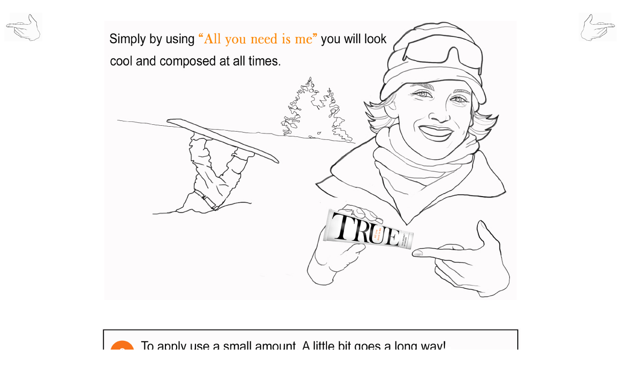

--- FILE ---
content_type: text/html
request_url: http://artvalve.com/illustration.html
body_size: 538
content:
<!DOCTYPE html PUBLIC "-//W3C//DTD XHTML 1.0 Transitional//EN" "http://www.w3.org/TR/xhtml1/DTD/xhtml1-transitional.dtd">
<html xmlns="http://www.w3.org/1999/xhtml">
<head>
<meta http-equiv="Content-Type" content="text/html; charset=UTF-8" />
<title>Untitled Document</title>
</head>

<body>
<br/>
<a href="/index.html"><img src="images/drawnhand.png" width="80" align="left"/> </a><a href="/animation.html"><img src="images/drawnhandnext.png" width="80" align="right"/> </a>
<div align="center">
  <p><img src="images/TOOS-AYNIM-Frame-4-final.jpg" width="850" height="576" /></p>
  <p>&nbsp;</p>
  <p><img src="images/TOOS-strip-2-today.jpg" width="877" height="584" /></p>
  <p><img src="images/TOOS AYNIM Frame 3 option final.png" width="854" height="566" /></p>
 
  <p><img src="images/OlympicbgBYme.jpg" width="863" height="287" /></p>
  <p><img src="images/SeaTower.jpg" width="880" height="658" /></p>
  <p><img src="images/Buttonflowers.jpg" width="865" height="565" /></p>
  <p><img src="images/kit2sm.JPG" width="285" height="225" /><img src="images/kitlast1.GIF" width="288" height="227" /><img src="images/a10topcu.JPG" width="290" height="227" /></p>
  <p>&nbsp;</p>
  <p>&nbsp;</p>
</div>
</body>
</html>
